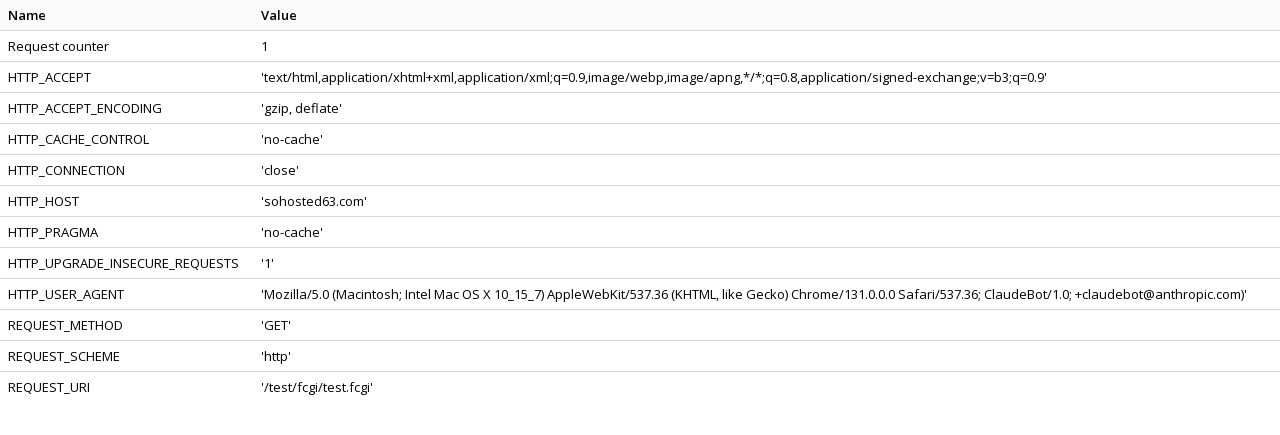

--- FILE ---
content_type: text/html
request_url: http://sohosted63.com/test/fcgi/test.fcgi
body_size: 1514
content:
<!DOCTYPE html PUBLIC "-//W3C//DTD XHTML 1.0 Strict//EN"
	"http://www.w3.org/TR/xhtml1/DTD/xhtml1-strict.dtd">
	<html xmlns="http://www.w3.org/1999/xhtml" xml:lang="en" lang="en">
	<head>
	<title></title>
	<link rel="stylesheet" type="text/css" href="../../css/style.css" />
	</head>
	<body class="test-data">
	<table cellspacing="0" cellpadding="0" border="0">
	<tr class="subhead"><th>Name</th><th>Value</th></tr><tr class="normal"><td>Request counter</td><td>1</td></tr>
<tr class="alt"><td>HTTP_ACCEPT</td><td>'text/html,application/xhtml+xml,application/xml;q=0.9,image/webp,image/apng,*/*;q=0.8,application/signed-exchange;v=b3;q=0.9'</td></tr>
<tr class="normal"><td>HTTP_ACCEPT_ENCODING</td><td>'gzip, deflate'</td></tr>
<tr class="alt"><td>HTTP_CACHE_CONTROL</td><td>'no-cache'</td></tr>
<tr class="normal"><td>HTTP_CONNECTION</td><td>'close'</td></tr>
<tr class="alt"><td>HTTP_HOST</td><td>'sohosted63.com'</td></tr>
<tr class="normal"><td>HTTP_PRAGMA</td><td>'no-cache'</td></tr>
<tr class="alt"><td>HTTP_UPGRADE_INSECURE_REQUESTS</td><td>'1'</td></tr>
<tr class="normal"><td>HTTP_USER_AGENT</td><td>'Mozilla/5.0 (Macintosh; Intel Mac OS X 10_15_7) AppleWebKit/537.36 (KHTML, like Gecko) Chrome/131.0.0.0 Safari/537.36; ClaudeBot/1.0; +claudebot@anthropic.com)'</td></tr>
<tr class="alt"><td>REQUEST_METHOD</td><td>'GET'</td></tr>
<tr class="normal"><td>REQUEST_SCHEME</td><td>'http'</td></tr>
<tr class="alt"><td>REQUEST_URI</td><td>'/test/fcgi/test.fcgi'</td></tr>
</table>
</body></html>
